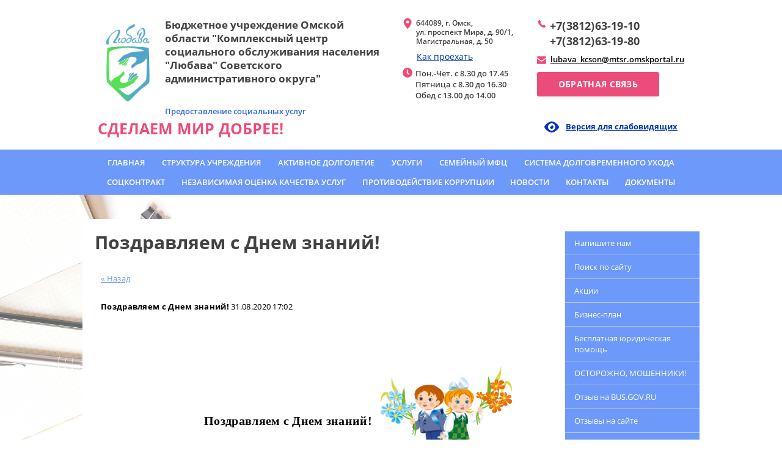

--- FILE ---
content_type: text/html; charset=utf-8
request_url: http://kcson-lubava.ru/novosti/news_post/pozdravlyaem-s-dnem-znanij
body_size: 10820
content:
								
	 <!doctype html>
 
<html lang="ru">
	 
	<head>
		 
		<meta charset="utf-8">
		 
		<meta name="robots" content="all"/>
		 <title>Поздравляем с Днем знаний!</title> 
		<meta name="description" content="Поздравляем с Днем знаний!">
		 
		<meta name="keywords" content="Поздравляем с Днем знаний!">
		 
		<meta name="SKYPE_TOOLBAR" content="SKYPE_TOOLBAR_PARSER_COMPATIBLE">
		<meta name="viewport" content="width=device-width, height=device-height, initial-scale=1.0, maximum-scale=1.0, user-scalable=no">
		 
		<meta name="msapplication-tap-highlight" content="no"/>
		 
		<meta name="format-detection" content="telephone=no">
		 
		<meta http-equiv="x-rim-auto-match" content="none">
		 
		<!--  -->
		<link rel="stylesheet" href="/g/css/styles_articles_tpl.css">
		 
		<link rel="stylesheet" href="/t/v431/images/css/styles.css">
		 
		<link rel="stylesheet" href="/t/v431/images/css/designblock.scss.css">
		 
		<link rel="stylesheet" href="/t/v431/images/css/s3_styles.scss.css">
		 
		<script src="/g/libs/jquery/1.10.2/jquery.min.js"></script>
		 
		<script src="/g/s3/misc/adaptiveimage/1.0.0/adaptiveimage.js"></script>
		 <link rel='stylesheet' type='text/css' href='/shared/highslide-4.1.13/highslide.min.css'/>
<script type='text/javascript' src='/shared/highslide-4.1.13/highslide-full.packed.js'></script>
<script type='text/javascript'>
hs.graphicsDir = '/shared/highslide-4.1.13/graphics/';
hs.outlineType = null;
hs.showCredits = false;
hs.lang={cssDirection:'ltr',loadingText:'Загрузка...',loadingTitle:'Кликните чтобы отменить',focusTitle:'Нажмите чтобы перенести вперёд',fullExpandTitle:'Увеличить',fullExpandText:'Полноэкранный',previousText:'Предыдущий',previousTitle:'Назад (стрелка влево)',nextText:'Далее',nextTitle:'Далее (стрелка вправо)',moveTitle:'Передвинуть',moveText:'Передвинуть',closeText:'Закрыть',closeTitle:'Закрыть (Esc)',resizeTitle:'Восстановить размер',playText:'Слайд-шоу',playTitle:'Слайд-шоу (пробел)',pauseText:'Пауза',pauseTitle:'Приостановить слайд-шоу (пробел)',number:'Изображение %1/%2',restoreTitle:'Нажмите чтобы посмотреть картинку, используйте мышь для перетаскивания. Используйте клавиши вперёд и назад'};</script>

            <!-- 46b9544ffa2e5e73c3c971fe2ede35a5 -->
            <script src='/shared/s3/js/lang/ru.js'></script>
            <script src='/shared/s3/js/common.min.js'></script>
        <link rel='stylesheet' type='text/css' href='/shared/s3/css/calendar.css' /><link rel="icon" href="/favicon.jpg" type="image/jpeg">

		<link href="/g/s3/anketa2/1.0.0/css/jquery-ui.css" rel="stylesheet" type="text/css"/>
		 
		<script src="/g/libs/jqueryui/1.10.0/jquery-ui.min.js" type="text/javascript"></script>
		 		<script src="/g/s3/anketa2/1.0.0/js/jquery.ui.datepicker-ru.js"></script>
		 
		<link rel="stylesheet" href="/g/libs/jquery-popover/0.0.3/jquery.popover.css">
		 
		<script src="/g/libs/jquery-popover/0.0.3/jquery.popover.min.js" type="text/javascript"></script>
		 
		<script src="/g/s3/misc/form/1.2.0/s3.form.js" type="text/javascript"></script>
		 
		<script src="/g/libs/jquery-bxslider/4.1.2/jquery.bxslider.min.js" type="text/javascript"></script>
		  
		<script type="text/javascript" src="/t/v431/images/js/main.js"></script>
		  
		<!--[if lt IE 10]> <script src="/g/libs/ie9-svg-gradient/0.0.1/ie9-svg-gradient.min.js"></script> <script src="/g/libs/jquery-placeholder/2.0.7/jquery.placeholder.min.js"></script> <script src="/g/libs/jquery-textshadow/0.0.1/jquery.textshadow.min.js"></script> <script src="/g/s3/misc/ie/0.0.1/ie.js"></script> <![endif]-->
		<!--[if lt IE 9]> <script src="/g/libs/html5shiv/html5.js"></script> <![endif]-->
		   
	</head>
	 
	<body>
		 
		<div class="wrapper editorElement layer-type-wrapper" >
			  <div class="side-panel side-panel-55 widget-type-side_panel editorElement layer-type-widget widget-34" data-layers="['widget-7':['tablet-landscape':'inSide','tablet-portrait':'inSide','mobile-landscape':'inSide','mobile-portrait':'inSide'],'widget-33':['tablet-landscape':'inSide','tablet-portrait':'inSide','mobile-landscape':'inSide','mobile-portrait':'inSide'],'widget-8':['tablet-landscape':'inSide','tablet-portrait':'inSide','mobile-landscape':'inSide','mobile-portrait':'inSide'],'widget-5':['tablet-landscape':'inSide','tablet-portrait':'inSide','mobile-landscape':'inSide','mobile-portrait':'inSide'],'widget-31':['tablet-landscape':'inSide','tablet-portrait':'inSide','mobile-landscape':'inSide','mobile-portrait':'inSide'],'widget-6':['tablet-landscape':'inSide','tablet-portrait':'inSide','mobile-landscape':'inSide','mobile-portrait':'inSide'],'widget-11':['tablet-landscape':'inSide','tablet-portrait':'inSide','mobile-landscape':'inSide','mobile-portrait':'inSide'],'widget-15':['tablet-landscape':'inSide','tablet-portrait':'inSide','mobile-landscape':'inSide','mobile-portrait':'inSide']]" data-phantom="0" data-position="right">
	<div class="side-panel-top">
		<div class="side-panel-button">
			<span class="side-panel-button-icon">
				<span class="side-panel-button-icon-line"></span>
				<span class="side-panel-button-icon-line"></span>
				<span class="side-panel-button-icon-line"></span>
			</span>
		</div>
		<div class="side-panel-top-inner" ></div>
	</div>
	<div class="side-panel-mask"></div>
	<div class="side-panel-content">
		<div class="side-panel-close"></div>		<div class="side-panel-content-inner"></div>
	</div>
</div>   
			<div class="layout layout_center not-columned layout_center_2_id_14_0" >
				<div class="editorElement layer-type-block ui-droppable block-5" >
					<div class="layout columned columns-2 layout_14_id_6" >
						<div class="layout column layout_6" >
							<div class="editorElement layer-type-block ui-droppable block-2" >
								<div class="site-name-3 widget-2 widget-type-site_name editorElement layer-type-widget">
									 <a href="http://kcson-lubava.ru"> 						 						 						<div class="sn-wrap">  
									<div class="sn-logo">
										 
										<img src="/d/2.jpg" alt="">
										 
									</div>
									   
									<div class="sn-text">
										<div class="align-elem">
											Бюджетное учреждение Омской области &quot;Комплексный центр социального обслуживания населения &quot;Любава&quot; Советского административного округа&quot;
										</div>
									</div>
									  
								</div>
								 </a> 
						</div>
						<div class="site-description widget-3 widget-type-site_description editorElement layer-type-widget">
							 
							<div class="align-elem">
								Предоставление социальных услуг
							</div>
							 
						</div>
					</div>
				</div>
				<div class="layout column layout_19" >
					<div class="editorElement layer-type-block ui-droppable block-8" >
						<div class="layout column layout_12" >
							<div class="editorElement layer-type-block ui-droppable block-3" >
								      <div class="address-7 widget-5 address-block contacts-block widget-type-contacts_address editorElement layer-type-widget">
        <div class="inner">
            <label class="cell-icon" for="tg7">
                <div class="icon"></div>
            </label>
            <input id="tg7" class="tgl-but" type="checkbox">
            <div class="block-body-drop">
                <div class="cell-text">
                    <div class="title"><div class="align-elem">Адрес:</div></div>
                    <div class="text_body">
                        <div class="align-elem">644089, г. Омск, <br />
ул. проспект Мира, д. 90/1, Магистральная, д. 50</div>
                    </div>
                </div>
            </div>
        </div>
    </div>
    	<a class="button-51 widget-31 widget-type-button editorElement layer-type-widget" href="/kontakty"  data-wr-class="popover-wrap-51"><span>Как проехать</span></a>
    	<div class="schedule-8 widget-6 schedule-block contacts-block widget-type-contacts_schedule editorElement layer-type-widget">
		<div class="inner">
			<label class="cell-icon" for="tg-schedule-8">
				<div class="icon"></div>
			</label>
			<input id="tg-schedule-8" class="tgl-but" type="checkbox">
			<div class="block-body-drop">
				<div class="cell-text">
					<div class="title"><div class="align-elem">График работы:</div></div>
					<div class="text_body">
						<div class="align-elem">Пон.-Чет. с 8.30 до 17.45 <br />
Пятница с 8.30 до 16.30<br />
Обед с 13.00 до 14.00</div>
					</div>
				</div>
			</div>
		</div>
	</div>
  
							</div>
						</div>
						<div class="layout column layout_13" >
							<div class="editorElement layer-type-block ui-droppable block-4" >
								  	<div class="phones-9 widget-7 phones-block contacts-block widget-type-contacts_phone editorElement layer-type-widget">
		<div class="inner">
			<label class="cell-icon" for="tg-phones-9">
				<div class="icon"></div>
			</label>
			<input id="tg-phones-9" class="tgl-but" type="checkbox">
			<div class="block-body-drop">
				<div class="cell-text">
					<div class="title"><div class="align-elem">Телефон:</div></div>
					<div class="text_body">
						<div class="align-elem">
															<div><a href="tel:+7(3812)63-19-10">+7(3812)63-19-10</a></div><div><a href="tel:+7(3812)63-19-80">+7(3812)63-19-80</a></div>													</div>
					</div>
				</div>
			</div>
		</div>
	</div>
    	<div class="email-54 widget-33 email-block contacts-block widget-type-contacts_email editorElement layer-type-widget">
		<div class="inner">
			<label class="cell-icon" for="tg-email-54">
				<div class="icon"></div>
			</label>
			<input id="tg-email-54" class="tgl-but" type="checkbox">
			<div class="block-body-drop">
				<div class="cell-text">
					<div class="title"><div class="align-elem">Email:</div></div>
					<div class="text_body">
						<div class="align-elem"><a href="mailto:lubava_kcson@mtsr.omskportal.ru">lubava_kcson@mtsr.omskportal.ru</a></div>
					</div>
				</div>
			</div>
		</div>
	</div>
    	<a class="button-10 widget-8 widget-type-button editorElement layer-type-widget" href="lubava_kcson@mtsr.omskportal.ru"  data-api-type="popup-form" data-api-url="/-/x-api/v1/public/?method=form/postform&param[form_id]=101960841&param[tpl]=wm.form.popup.tpl&placeholder=title&tit_en=0&sh_err_msg=0&ic_en=0&u_s=/users" data-wr-class="popover-wrap-10"><span>Обратная связь</span></a>
  
							</div>
						</div>
					</div>
				</div>
			</div>
			<div class="editorElement layer-type-block ui-droppable block-21" >
				<div class="layout column layout_5" >
					<div class="site-slogan  widget-4 widget-type-site_slogan editorElement layer-type-widget">
						 
						<div class="align-elem">
							Сделаем мир добрее!
						</div>
						 
					</div>
				</div>
				<div class="layout column layout_52" >
					  	<a class="button-52 widget-32 widget-type-button editorElement layer-type-widget" href="http://special.kcson-lubava.ru/"  data-wr-class="popover-wrap-52"><span>Версия для слабовидящих</span></a>
  
				</div>
			</div>
		</div>
	</div>
	<div class="editorElement layer-type-block ui-droppable block-7" >
		<div class="layout layout_center not-columned layout_18_id_17" >
			<div class="widget-11 horizontal menu-17 wm-widget-menu widget-type-menu_horizontal editorElement layer-type-widget" data-screen-button="none" data-responsive-tl="button" data-responsive-tp="button" data-responsive-ml="columned" data-more-text="..." data-child-icons="0">
				 
				<div class="menu-button">
					Меню
				</div>
				 
				<div class="menu-scroll">
					   <ul><li class="menu-item"><a href="/" ><span class="menu-item-text">Главная</span></a><ul class="level-2"><li><a href="/o-uchrezhdenii" >О нас</a></li><li><a href="/materialno-tehnicheskoe-obespechenie" >Материально-техническое обеспечение</a></li><li><a href="/gosudarstvennoe-zadanie" >Государственное задание</a></li><li><a href="/medicinskaya-deyatelnost" >Медицинская деятельность</a></li><li><a href="/plan-fhd" >План финансово-хозяйственной деятельности</a></li><li><a href="/predpisaniya-kontrolno-nadzornyh-organov" >Предписания контрольно-надзорных органов</a></li><li><a href="/rezultaty-specialnoj-ocenki-uslovij-truda" >Результаты специальной оценки условий труда</a></li><li><a href="/popechitelskij-sovet-1" >Попечительский совет</a></li><li><a href="/vakansii" >Вакансии</a></li></ul></li><li class="menu-item"><a href="/struktura-uchrezhdeniya" ><span class="menu-item-text">Структура учреждения</span></a><ul class="level-2"><li><a href="/administrativnaya-sluzhba" >Административная служба</a></li><li><a href="/otdelenie-dolgovremennogo-uhoda" >Отделение долговременного ухода</a></li><li><a href="/otdeleniya-sotsialnogo-obsluzhivaniya-na-domu-grazhdan-pozhilogo-vozrasta-i-invalidov" >Отделения социального обслуживания на дому граждан пожилого возраста и инвалидов</a></li><li><a href="/otdeleniya-po-ukhodu-za-grazhdanami-nakhodyashchimisya-na-postelnom-rezhime-ili-peredvigayushchimisya-v-predelakh-komnaty-s-postoronney-pomoshchyu" >Отделения интенсивного ухода за гражданами, нуждающимися в постоянной посторонней помощи</a></li></ul></li><li class="menu-item"><a href="/aktivnoe-dolgoletie" ><span class="menu-item-text">Активное долголетие</span></a><ul class="level-2"><li><a href="/meropriyatiya" >Проведенные мероприятия</a></li></ul></li><li class="menu-item"><a href="/uslugi-1" ><span class="menu-item-text">Услуги</span></a><ul class="level-2"><li><a href="/priznanie-grazhdanina-nuzhdayushchimsya-v-socialnom-obsluzhivanii" >Признание гражданина нуждающимся в социальном обслуживании</a></li><li><a href="/predostavlenie-socialnyh-uslug" >Порядок, условия предоставления социальных услуг</a></li><li><a href="/formy-vidy-socialnyh-uslug" >Формы, виды социальных услуг</a></li><li><a href="/ob-em-predostavlyaemyh-socialnyh-uslug" >Объем предоставляемых социальных услуг</a></li><li><a href="/chislennost-poluchatelej-socialnyh-uslug" >Численность получателей социальных услуг</a></li><li><a href="/pokazateli-harakterizuyushchie-kachestvo-okazaniya-socialnoj-uslugi" >Показатели, характеризующие качество оказания социальной услуги</a></li><li><a href="/kolichestvo-svobodnyh-mest" >Количество свободных мест</a></li><li><a href="http://kcson-lubava.ru/f/pravila_vnutrennego_rasporyadka_dlya_poluchateley_sotsialnykh_uslug.pdf" >Правила внутреннего распорядка для получателей социальных услуг</a></li><li><a href="/uslugi" >Тарифы на услуги</a></li><li><a href="/sotsialnoye-taksi" >Социальное такси</a></li></ul></li><li class="menu-item"><a href="/semejnyj-mfc" ><span class="menu-item-text">Семейный МФЦ</span></a></li><li class="menu-item"><a href="http://kcson-lubava.ru/otdelenie-dolgovremennogo-uhoda" ><span class="menu-item-text">Система долговременного ухода</span></a></li><li class="menu-item"><a href="/sockontrakt" ><span class="menu-item-text">Соцконтракт</span></a></li><li class="menu-item"><a href="/nezavisimaya-otsenka-kachestva-uslug" ><span class="menu-item-text">Независимая оценка качества услуг</span></a></li><li class="menu-item"><a href="/protivodejstvie-korrupcii" ><span class="menu-item-text">Противодействие коррупции</span></a></li><li class="opened active menu-item"><a href="/novosti" ><span class="menu-item-text">Новости</span></a></li><li class="menu-item"><a href="/kontakty" ><span class="menu-item-text">Контакты</span></a></li><li class="menu-item"><a href="/dokumenty" ><span class="menu-item-text">Документы</span></a><ul class="level-2"><li><a href="/federalnyye" >Федеральные</a></li><li><a href="/regionalnyye" >Региональные</a></li><li><a href="/otraslevyye" >Отраслевые</a></li><li><a href="http://kcson-lubava.ru/dokumenty" >Локальные</a></li><li><a href="/litsenzii" >Лицензии</a></li></ul></li></ul> 
				</div>
				 
			</div>
		</div>
	</div>
	<div class="editorElement layer-type-block ui-droppable block-13" >
		<div class="layout layout_center not-columned layout_31_id_28" >
			<div class="editorElement layer-type-block ui-droppable block-11" >
				<div class="layout column layout_20" >
					<div class="editorElement layer-type-block ui-droppable block-9" >
						<h1 class="h1 widget-13 widget-type-h1 editorElement layer-type-widget">
							Поздравляем с Днем знаний!
						</h1>
						<article class="content-23 content widget-14 widget-type-content editorElement layer-type-widget">
							 

	<style type="text/css">
		.n-thumb {
			float: left;
			margin: 5px;
		}
	</style>



			<a href="/novosti">&laquo; Назад</a>
		<br/>
		<br/>
		<div>
			
			<b>Поздравляем с Днем знаний!</b>&nbsp;31.08.2020 17:02<br/><br/>
			<p align="center" style="text-align:center">&nbsp;</p>
<table class="MsoTableGrid" style="width:680px; border-collapse:collapse; border:none" width="680">
	<tbody>
		<tr>
			<td style="width:472px; padding:0cm 7px 0cm 7px" valign="top">
			<p align="right" style="text-align:right">&nbsp;</p>
			<p align="right" style="text-align:right">&nbsp;</p>
			<p align="right" style="text-align:right"><span style="font-family:Times New Roman,Times,serif;"><span style="font-size:15pt;"><span style="line-height:150%"><b><span style="line-height:150%">Поздравляем с Днем знаний!</span></b></span></span></span></p>
			</td>
			<td style="width:208px; padding:0cm 7px 0cm 7px" valign="top">
			<p align="center" style="text-align:center"><span style="font-family:Times New Roman,Times,serif;"><span style="font-size:15pt;"><span style="line-height:150%"><img alt="Первоклассники - мальчик и девочка" src="/d/1847692/d/b707110724.png" style="width:215px; height:165px" /></span></span></span></p>
			</td>
		</tr>
	</tbody>
</table>
<p align="center" style="text-align:center">&nbsp;</p>
<p style="text-align:justify; text-indent:35.45pt"><span style="font-family:Times New Roman,Times,serif;"><span style="font-size:15pt;"><span style="line-height:150%"><span style="line-height:150%">Руководство и сотрудники БУ &laquo;КЦСОН &laquo;Любава&raquo; от всей души поздравляют школьников и их родителей с Днем знаний! Пусть новый учебный год принесет радость новых открытий, а учебный процесс, несмотря на всю специфику его организации в нынешнее непростое время, - легкость и комфортность усвоения новых знаний.</span></span></span></span></p>
<p style="text-align:justify; text-indent:35.45pt"><span style="font-family:Times New Roman,Times,serif;"><span style="font-size:15pt;"><span style="line-height:150%"><span style="line-height:150%">Сотрудники нашего учреждения, со своей стороны, также постарались сделать новый учебный год ярче и привлекательней. Главным шагом в этом направлении, стало участие в благотворительной акции &laquo;Семья помогает семье&raquo;, в рамках которой первоклассникам из многодетных семей, проживающих на территории Советского административного округа г. Омска переданы школьные наборы.</span></span></span></span></p>
<p style="text-align:justify; text-indent:35.45pt"><span style="font-family:Times New Roman,Times,serif;"><span style="font-size:15pt;"><span style="line-height:150%"><span style="line-height:150%">Ещё одним действием, направленным на успешное освоение школьной программы, стало возобновление деятельности клуба индивидуальной учебной подготовки, где школьники могут получить бесплатную помощь репетитора по многим предметам (обращаться по адресу: пр. Мира, д. 90/1, кабинет № 5, тел. 60-35-48).</span></span></span></span></p>
<p style="text-indent: 35.45pt; text-align: center;"><span style="font-family:Times New Roman,Times,serif;"><span style="font-size:15pt;"><span style="line-height:150%"><span style="line-height:150%">В добрый путь! Здоровья, успехов и удачи!</span></span></span></span></p>
<p align="center" style="text-align:center"><span style="font-family:Times New Roman,Times,serif;"><span style="font-size:15pt;"><span style="line-height:150%"><img alt="Уважаемые родители будущих первоклассников! - МБОУ &quot;СОШ с УИОП № 66&quot; города Кирова" class="" src="/d/1847692/d/b961347702.jpg" style="width: 710px; height: 500px;" /></span></span></span></p>
			<br clear="all"/>
		</div>
			


 
						</article>
					</div>
				</div>
				<div class="layout column layout_27" >
					<div class="editorElement layer-type-block ui-droppable block-10" >
						    
						<div class="widget-15 dropdown menu-24 wm-widget-menu vertical widget-type-menu_vertical editorElement layer-type-widget" data-child-icons="0">
							   
							<div class="menu-button">
								Меню
							</div>
							 
							<div class="menu-scroll">
								    <ul><li class="menu-item"><a href="/lubava_kcson-omskmintrud.ru" ><span class="menu-item-text">Напишите нам</span></a></li><li class="delimiter"></li><li class="menu-item"><a href="/poisk-po-sajtu" ><span class="menu-item-text">Поиск по сайту</span></a></li><li class="delimiter"></li><li class="menu-item"><a href="/aktsii" ><span class="menu-item-text">Акции</span></a></li><li class="delimiter"></li><li class="menu-item"><a href="/biznes-plan" ><span class="menu-item-text">Бизнес-план</span></a></li><li class="delimiter"></li><li class="menu-item"><a href="/yuridicheskaya-pomoshch" ><span class="menu-item-text">Бесплатная юридическая помощь</span></a></li><li class="delimiter"></li><li class="menu-item"><a href="/ostorozhno-moshenniki" ><span class="menu-item-text">ОСТОРОЖНО, МОШЕННИКИ!</span></a></li><li class="delimiter"></li><li class="menu-item"><a href="https://bus.gov.ru./info-card/377514" ><span class="menu-item-text">Отзыв на BUS.GOV.RU</span></a></li><li class="delimiter"></li><li class="menu-item"><a href="/otzyvy-o-nas-1" ><span class="menu-item-text">Отзывы на сайте</span></a></li><li class="delimiter"></li><li class="menu-item"><a href="/chasto-zadavayemyye-voprosy" ><span class="menu-item-text">Часто задаваемые вопросы</span></a></li><li class="delimiter"></li><li class="menu-item"><a href="/shkola-dolgovremennogo-uhoda" ><span class="menu-item-text">Школа долговременного ухода</span></a></li><li class="delimiter"></li><li class="menu-item"><a href="/rezhisser-svoej-sudby-1" ><span class="menu-item-text">Режиссер своей судьбы</span></a></li><li class="delimiter"></li><li class="menu-item"><a href="/mery-socialnoj-podderzhki-dlya-uchastnikov-svo-i-chlenov-ih-semej" ><span class="menu-item-text">Меры социальной поддержки для участников СВО и членов их семей</span></a></li><li class="delimiter"></li><li class="menu-item"><a href="/www.omskmintrud.ru" ><span class="menu-item-text">МИНИСТЕРСТВО ТРУДА И СОЦИАЛЬНОГО РАЗВИТИЯ ОМСКОЙ ОБЛАСТИ</span></a></li><li class="delimiter"></li><li class="menu-item"><a href="/gosudarstvennyye-i-munitsipalnyye-uslugi-v-elektronnom-vide" ><span class="menu-item-text">Государственные и муниципальные услуги в электронном виде</span></a></li><li class="delimiter"></li><li class="menu-item"><a href="/telefon-doveriya" ><span class="menu-item-text">ТЕЛЕФОН ДОВЕРИЯ бесплатно-конфиденциально-круглосуточно</span></a></li><li class="delimiter"></li><li class="menu-item"><a href="/antiterror-i-bezopasnost-uchrezhdeniya" ><span class="menu-item-text">АНТИТЕРРОР И БЕЗОПАСНОСТЬ УЧРЕЖДЕНИЯ</span></a></li><li class="delimiter"></li><li class="menu-item"><a href="/ohrana-truda-1" ><span class="menu-item-text">ОХРАНА ТРУДА</span></a></li><li class="delimiter"></li><li class="menu-item"><a href="/fotogalereya" ><span class="menu-item-text">Фотогалерея</span></a></li><li class="delimiter"></li><li class="menu-item"><a href="/dostupnost-uchrezhdeniya" ><span class="menu-item-text">ДОСТУПНОСТЬ УЧРЕЖДЕНИЯ</span></a></li></ul> 
							</div>
							 
						</div>
					</div>
				</div>
			</div>
		</div>
	</div>
	<div class="editorElement layer-type-block ui-droppable block-15" >
		<div class="layout layout_center not-columned layout_37_id_38" >
			  
		
	<div class="editable_block-38 widget-23 editorElement layer-type-widget">
		<div class="header"><div class="align-elem">Связаться с нами очень просто — звоните по телефонам</div></div>		<div class="body">
																																																					<div class="text"><div class="align-elem"><p>+7 (3812) 63-19-10; <br />+7 (3812) 63-19-80</p></div></div>
																																												
		</div>
	</div>

  
		</div>
	</div>
	<div class="layout layout_center not-columned layout_center_2_id_14_2" >
		<div class="editorElement layer-type-block ui-droppable block-16" >
			<div class="layout column layout_42" >
				<div class="editorElement layer-type-block ui-droppable block-17" >
					  
		
	<div class="editable_block-41 widget-25 editorElement layer-type-widget">
				<div class="body">
																																												<div class="image">
								
																	<span class="img-convert img-cover">
																																																																																							<img src="/thumb/2/KMt_Dz45Exv15MCJmaAF7Q/945r/d/54629236_2.jpg" alt="Название">
																			</span>
																<div class="image-inner">
																																				</div>
							</div>
						
																																																												
		</div>
	</div>

  
				</div>
			</div>
			<div class="layout column layout_43" >
				<div class="editorElement layer-type-block ui-droppable block-18" >
					   
	
	
	
	<div class="form-39 widget-24 vertical_mode widget-type-form_adaptive editorElement layer-type-widget">
		<div class="form__header"><div class="align-elem">У вас есть вопрос?</div></div>									<div class="form__text"><div class="align-elem"><p>Напишите нам</p></div></div>
							<div class="form__body" data-api-type="form" data-api-url="/-/x-api/v1/public/?method=form/postform&param[form_id]=106851241">
					<form method="post">
				<input type="hidden" name="_form_item" value="39">
				<input type="hidden" name="form_id" value="106851241">
				<input type="hidden" name="tpl" value="db:bottom.tpl">
									<div class="form-table">
						<div class="form-tbody">
															<div class="form-item-group group-text">
									<div class="form-item form-text"><div class="form-item__body"><input class="wm-input-default"  placeholder="* ФИО: "  type="text" size="1" maxlength="100" value="" name="d[0]" id="d[0]" required /></div></div><div class="form-item form-text lubava_kcsonomskmin"><div class="form-item__body"><input class="wm-input-default"  placeholder="* Эл. почта: "  type="text" size="1" maxlength="100" value="" name="d[1]" id="d[1]" required /></div><div class="form-item__note">Приёмная</div></div><div class="form-item form-text 631910"><div class="form-item__body"><input class="wm-input-default"  placeholder="* Телефон: "  type="text" size="1" maxlength="100" value="" name="d[2]" id="d[2]" required /></div></div><div class="form-item form-checkbox field_172015906"><div class="form-item__body"><input type="checkbox" id="d[4]" name="d[4]"><label for="d[4]" class="form-item__title">Я ознакомлен и согласен с условиями&nbsp;<a href="http://kcson-lubava.ru/politika-konfidencialnosti">политики конфиденциальности</a>: <span class="form-item__required">*</span></label></div></div>
								</div>
																						<div class="form-item-group group-textarea">
									<div class="form-item form-textarea comments"><label class="form-item__body"><textarea class="wm-input-default"  placeholder=" Комментарии: " cols="1" rows="1" name="d[3]" id="d[3]"></textarea></label></div>
								</div>
													</div>
													<div class="form-tfoot">
								<div class="form-item-group group-button">
																			<div class="form-submit"><div class="form-item__body"><button class="wm-input-default" type="submit"><span class="align-elem">Отправить</span></button></div></div>
																	</div>
							</div>
											</div>
												<re-captcha data-captcha="recaptcha"
     data-name="captcha"
     data-sitekey="6LddAuIZAAAAAAuuCT_s37EF11beyoreUVbJlVZM"
     data-lang="ru"
     data-rsize="invisible"
     data-type="image"
     data-theme="light"></re-captcha></form>
				</div>
	</div>
	   
				</div>
			</div>
		</div>
	</div>
	<div class="editorElement layer-type-block ui-droppable block-19" >
		<div class="layout layout_center not-columned layout_center_44_id_45_0" >
			              <div class="up-45 widget-26 up_button widget-type-button_up editorElement layer-type-widget" data-speed="900">
			<div class="icon"></div>
		</div>          
		</div>
		<div class="editorElement layer-type-block ui-droppable block-20" >
			<div class="layout layout_center not-columned layout_46_id_49" >
				<div class="site-copyright widget-29 widget-type-site_copyright editorElement layer-type-widget">
					 
					<div class="align-elem">
						   Copyright &copy; 2017 - 2026						<br />
						 
					</div>
					 
				</div>
				<div class="site-counters widget-30 widget-type-site_counters editorElement layer-type-widget">
					 <!--LiveInternet counter--><script type="text/javascript">
document.write("<a href='//www.liveinternet.ru/click' "+
"target=_blank><img src='//counter.yadro.ru/hit?t52.2;r"+
escape(document.referrer)+((typeof(screen)=="undefined")?"":
";s"+screen.width+"*"+screen.height+"*"+(screen.colorDepth?
screen.colorDepth:screen.pixelDepth))+";u"+escape(document.URL)+
";h"+escape(document.title.substring(0,150))+";"+Math.random()+
"' alt='' title='LiveInternet: показано число просмотров и"+
" посетителей за 24 часа' "+
"border='0' width='88' height='31'><\/a>")
</script><!--/LiveInternet-->
<!--__INFO2026-01-18 10:33:17INFO__-->
 
				</div>
				  <div class="mega-copyright widget-27  widget-type-mega_copyright editorElement layer-type-widget"><span style='font-size:14px;' class='copyright'><a style="color:black;"   target="_blank" class="copyright" href="https://megagroup.ru/omsk/base_site" title="Разработка сайтов компании в Омске">Разработка сайтов компании в Омске</a></span></div>  
			</div>
		</div>
	</div>
</div>

<!-- assets.bottom -->
<!-- </noscript></script></style> -->
<script src="/my/s3/js/site.min.js?1768462484" ></script>
<script src="https://cp.onicon.ru/loader/5a17f36a2866884c538b458e.js" data-auto async></script>
<script >/*<![CDATA[*/
var megacounter_key="b7361040eff7dfab9ac4b65b322e90ec";
(function(d){
    var s = d.createElement("script");
    s.src = "//counter.megagroup.ru/loader.js?"+new Date().getTime();
    s.async = true;
    d.getElementsByTagName("head")[0].appendChild(s);
})(document);
/*]]>*/</script>
<script >/*<![CDATA[*/
$ite.start({"sid":1836517,"vid":1847692,"aid":2173734,"stid":4,"cp":21,"active":true,"domain":"kcson-lubava.ru","lang":"ru","trusted":false,"debug":false,"captcha":3});
/*]]>*/</script>
<!-- /assets.bottom -->
</body>
 
</html>

--- FILE ---
content_type: text/javascript
request_url: http://counter.megagroup.ru/b7361040eff7dfab9ac4b65b322e90ec.js?r=&s=1280*720*24&u=http%3A%2F%2Fkcson-lubava.ru%2Fnovosti%2Fnews_post%2Fpozdravlyaem-s-dnem-znanij&t=%D0%9F%D0%BE%D0%B7%D0%B4%D1%80%D0%B0%D0%B2%D0%BB%D1%8F%D0%B5%D0%BC%20%D1%81%20%D0%94%D0%BD%D0%B5%D0%BC%20%D0%B7%D0%BD%D0%B0%D0%BD%D0%B8%D0%B9!&fv=0,0&en=1&rld=0&fr=0&callback=_sntnl1768721601971&1768721601971
body_size: 204
content:
//:1
_sntnl1768721601971({date:"Sun, 18 Jan 2026 07:33:22 GMT", res:"1"})